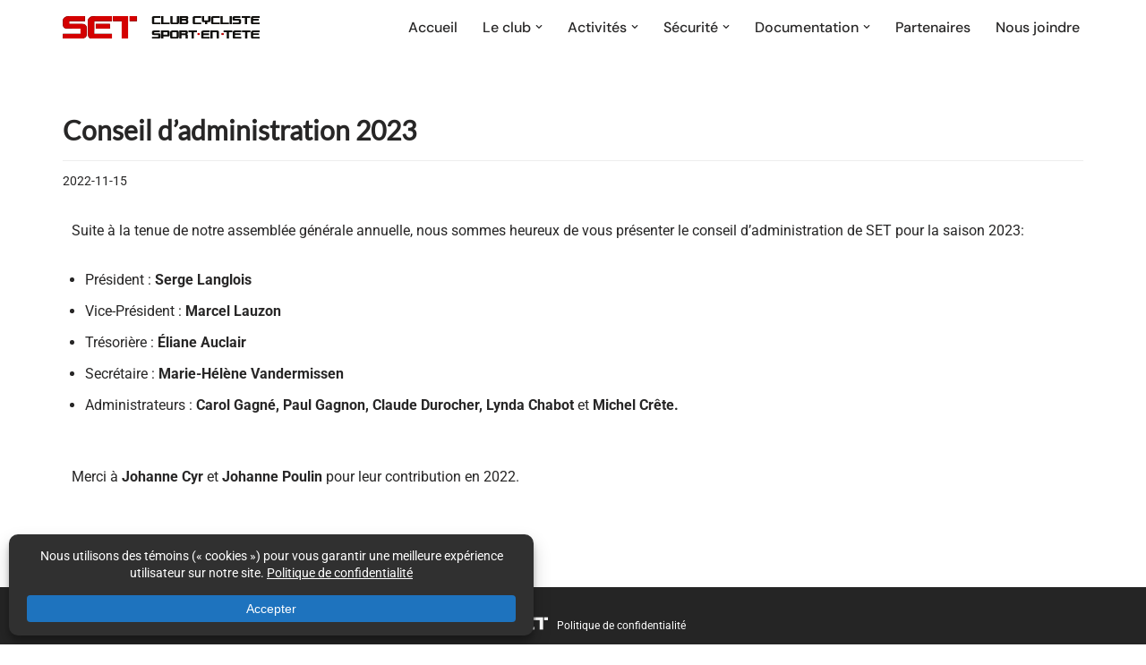

--- FILE ---
content_type: text/html; charset=UTF-8
request_url: https://sportentete.qc.ca/2022/11/15/conseil-dadministration-2023/
body_size: 9024
content:
<!DOCTYPE html><html lang="fr-FR"><head><meta charset="UTF-8"><meta name="viewport" content="width=device-width, initial-scale=1, minimum-scale=1"><link rel="profile" href="http://gmpg.org/xfn/11"><meta name='robots' content='index, follow, max-image-preview:large, max-snippet:-1, max-video-preview:-1' /><title>Conseil d’administration 2023 : Sport-en-Tête</title><link rel="canonical" href="https://sportentete.qc.ca/2022/11/15/conseil-dadministration-2023/" /><meta property="og:locale" content="fr_FR" /><meta property="og:type" content="article" /><meta property="og:title" content="Conseil d’administration 2023 : Sport-en-Tête" /><meta property="og:description" content="Suite à la tenue de notre assemblée générale annuelle, nous sommes heureux de vous présenter le conseil d’administration de SET pour la saison 2023: Président : Serge Langlois Vice-Président : Marcel Lauzon Trésorière : Éliane Auclair Secrétaire : Marie-Hélène Vandermissen Administrateurs : Carol Gagné, Paul Gagnon, Claude Durocher, Lynda Chabot et Michel Crête. Merci à&hellip;&nbsp;Lire la suite &raquo;Conseil d’administration 2023" /><meta property="og:url" content="https://sportentete.qc.ca/2022/11/15/conseil-dadministration-2023/" /><meta property="og:site_name" content="Sport-en-Tête" /><meta property="article:publisher" content="https://www.facebook.com/groups/sportentete/" /><meta property="article:published_time" content="2022-11-16T02:50:24+00:00" /><meta property="article:modified_time" content="2022-11-16T02:53:15+00:00" /><meta name="author" content="SET" /><meta name="twitter:card" content="summary_large_image" /><meta name="twitter:label1" content="Écrit par" /><meta name="twitter:data1" content="SET" /><meta name="twitter:label2" content="Durée de lecture estimée" /><meta name="twitter:data2" content="1 minute" /> <script type="application/ld+json" class="yoast-schema-graph">{"@context":"https://schema.org","@graph":[{"@type":"Article","@id":"https://sportentete.qc.ca/2022/11/15/conseil-dadministration-2023/#article","isPartOf":{"@id":"https://sportentete.qc.ca/2022/11/15/conseil-dadministration-2023/"},"author":{"name":"SET","@id":"https://sportentete.qc.ca/#/schema/person/8ef9ec56da27fbf0a15109b7767a73ca"},"headline":"Conseil d’administration 2023","datePublished":"2022-11-16T02:50:24+00:00","dateModified":"2022-11-16T02:53:15+00:00","mainEntityOfPage":{"@id":"https://sportentete.qc.ca/2022/11/15/conseil-dadministration-2023/"},"wordCount":72,"publisher":{"@id":"https://sportentete.qc.ca/#organization"},"articleSection":["Nouvelles"],"inLanguage":"fr-FR"},{"@type":"WebPage","@id":"https://sportentete.qc.ca/2022/11/15/conseil-dadministration-2023/","url":"https://sportentete.qc.ca/2022/11/15/conseil-dadministration-2023/","name":"Conseil d’administration 2023 : Sport-en-Tête","isPartOf":{"@id":"https://sportentete.qc.ca/#website"},"datePublished":"2022-11-16T02:50:24+00:00","dateModified":"2022-11-16T02:53:15+00:00","breadcrumb":{"@id":"https://sportentete.qc.ca/2022/11/15/conseil-dadministration-2023/#breadcrumb"},"inLanguage":"fr-FR","potentialAction":[{"@type":"ReadAction","target":["https://sportentete.qc.ca/2022/11/15/conseil-dadministration-2023/"]}]},{"@type":"BreadcrumbList","@id":"https://sportentete.qc.ca/2022/11/15/conseil-dadministration-2023/#breadcrumb","itemListElement":[{"@type":"ListItem","position":1,"name":"Accueil","item":"https://sportentete.qc.ca/"},{"@type":"ListItem","position":2,"name":"Nouvelles","item":"https://sportentete.qc.ca/nouvelles/"},{"@type":"ListItem","position":3,"name":"Conseil d’administration 2023"}]},{"@type":"WebSite","@id":"https://sportentete.qc.ca/#website","url":"https://sportentete.qc.ca/","name":"Sport-en-Tête","description":"Club cycliste Sport-en-Tête inc.","publisher":{"@id":"https://sportentete.qc.ca/#organization"},"potentialAction":[{"@type":"SearchAction","target":{"@type":"EntryPoint","urlTemplate":"https://sportentete.qc.ca/?s={search_term_string}"},"query-input":{"@type":"PropertyValueSpecification","valueRequired":true,"valueName":"search_term_string"}}],"inLanguage":"fr-FR"},{"@type":"Organization","@id":"https://sportentete.qc.ca/#organization","name":"Club cycliste sport-en-Tête","url":"https://sportentete.qc.ca/","logo":{"@type":"ImageObject","inLanguage":"fr-FR","@id":"https://sportentete.qc.ca/#/schema/logo/image/","url":"https://sportentete.qc.ca/wp-content/uploads/2019/12/logo-set_paypal2.png","contentUrl":"https://sportentete.qc.ca/wp-content/uploads/2019/12/logo-set_paypal2.png","width":750,"height":90,"caption":"Club cycliste sport-en-Tête"},"image":{"@id":"https://sportentete.qc.ca/#/schema/logo/image/"},"sameAs":["https://www.facebook.com/groups/sportentete/"]},{"@type":"Person","@id":"https://sportentete.qc.ca/#/schema/person/8ef9ec56da27fbf0a15109b7767a73ca","name":"SET","image":{"@type":"ImageObject","inLanguage":"fr-FR","@id":"https://sportentete.qc.ca/#/schema/person/image/","url":"https://secure.gravatar.com/avatar/e79c31e1df7540124342079abeba562070883453249535e62d8709bc03911563?s=96&d=mm&r=g","contentUrl":"https://secure.gravatar.com/avatar/e79c31e1df7540124342079abeba562070883453249535e62d8709bc03911563?s=96&d=mm&r=g","caption":"SET"}}]}</script> <link rel='dns-prefetch' href='//cdn.jsdelivr.net' /><link rel='dns-prefetch' href='//fonts.googleapis.com' /><link rel="alternate" type="application/rss+xml" title="Sport-en-Tête &raquo; Flux" href="https://sportentete.qc.ca/feed/" /><link rel="alternate" type="application/rss+xml" title="Sport-en-Tête &raquo; Flux des commentaires" href="https://sportentete.qc.ca/comments/feed/" /><link rel="alternate" title="oEmbed (JSON)" type="application/json+oembed" href="https://sportentete.qc.ca/wp-json/oembed/1.0/embed?url=https%3A%2F%2Fsportentete.qc.ca%2F2022%2F11%2F15%2Fconseil-dadministration-2023%2F" /><link rel="alternate" title="oEmbed (XML)" type="text/xml+oembed" href="https://sportentete.qc.ca/wp-json/oembed/1.0/embed?url=https%3A%2F%2Fsportentete.qc.ca%2F2022%2F11%2F15%2Fconseil-dadministration-2023%2F&#038;format=xml" /><link data-optimized="2" rel="stylesheet" href="https://sportentete.qc.ca/wp-content/litespeed/css/20e9e98fd99c24a96484b9e68be9489b.css?ver=9280a" /><script>var __litespeed_var_0__="cc5bcde69e",__litespeed_var_1__="6cab1e469f";</script> <script src="https://sportentete.qc.ca/wp-includes/js/jquery/jquery.min.js?ver=3.7.1" id="jquery-core-js"></script> <link rel="https://api.w.org/" href="https://sportentete.qc.ca/wp-json/" /><link rel="alternate" title="JSON" type="application/json" href="https://sportentete.qc.ca/wp-json/wp/v2/posts/7935" /><link rel="EditURI" type="application/rsd+xml" title="RSD" href="https://sportentete.qc.ca/xmlrpc.php?rsd" /><meta name="generator" content="WordPress 6.9" /><meta name="generator" content="WooCommerce 10.4.3" /><link rel='shortlink' href='https://sportentete.qc.ca/?p=7935' /> <script src="https://www.googletagmanager.com/gtag/js?id=G-YF9LTDZD30" defer data-deferred="1"></script> <script src="[data-uri]" defer></script> <noscript><style>.woocommerce-product-gallery{ opacity: 1 !important; }</style></noscript><meta name="generator" content="Elementor 3.34.2; features: e_font_icon_svg; settings: css_print_method-external, google_font-enabled, font_display-auto"><link rel="icon" href="https://sportentete.qc.ca/wp-content/uploads/2024/11/cropped-favicon-100x100.png" sizes="32x32" /><link rel="icon" href="https://sportentete.qc.ca/wp-content/uploads/2024/11/cropped-favicon-300x300.png" sizes="192x192" /><link rel="apple-touch-icon" href="https://sportentete.qc.ca/wp-content/uploads/2024/11/cropped-favicon-300x300.png" /><meta name="msapplication-TileImage" content="https://sportentete.qc.ca/wp-content/uploads/2024/11/cropped-favicon-300x300.png" /></head><body  class="wp-singular post-template-default single single-post postid-7935 single-format-standard wp-custom-logo wp-theme-neve theme-neve woocommerce-no-js  nv-blog-default nv-sidebar-full-width menu_sidebar_slide_right elementor-default elementor-kit-1729 elementor-page elementor-page-7935" id="neve_body"  ><div class="wrapper"><header class="header"  >
<a class="neve-skip-link show-on-focus" href="#content" >
Aller au contenu		</a><div id="header-grid"  class="hfg_header site-header"><nav class="header--row header-main hide-on-mobile hide-on-tablet layout-full-contained nv-navbar header--row"
data-row-id="main" data-show-on="desktop"><div
class="header--row-inner header-main-inner"><div class="container"><div
class="row row--wrapper"
data-section="hfg_header_layout_main" ><div class="hfg-slot left"><div class="builder-item desktop-left"><div class="item--inner builder-item--logo"
data-section="title_tagline"
data-item-id="logo"><div class="site-logo">
<a class="brand" href="https://sportentete.qc.ca/" aria-label="Sport-en-Tête Club cycliste Sport-en-Tête inc." rel="home"><img width="1070" height="121" src="https://sportentete.qc.ca/wp-content/uploads/2021/04/logo-set.svg" class="neve-site-logo skip-lazy" alt="Logo Sport-en-Tete" data-variant="logo" decoding="async" /></a></div></div></div></div><div class="hfg-slot right"><div class="builder-item has-nav"><div class="item--inner builder-item--primary-menu has_menu"
data-section="header_menu_primary"
data-item-id="primary-menu"><div class="nv-nav-wrap"><div role="navigation" class="nav-menu-primary style-border-bottom m-style"
aria-label="Menu principal"><ul id="nv-primary-navigation-main" class="primary-menu-ul nav-ul menu-desktop"><li id="menu-item-224" class="menu-item menu-item-type-post_type menu-item-object-page menu-item-home menu-item-224"><div class="wrap"><a href="https://sportentete.qc.ca/">Accueil</a></div></li><li id="menu-item-383" class="menu-item menu-item-type-custom menu-item-object-custom menu-item-has-children menu-item-383"><div class="wrap"><a href="#"><span class="menu-item-title-wrap dd-title">Le club</span></a><div role="button" aria-pressed="false" aria-label="Ouvrir le sous-menu" tabindex="0" class="caret-wrap caret 2" style="margin-left:5px;"><span class="caret"><svg fill="currentColor" aria-label="Liste déroulante" xmlns="http://www.w3.org/2000/svg" viewBox="0 0 448 512"><path d="M207.029 381.476L12.686 187.132c-9.373-9.373-9.373-24.569 0-33.941l22.667-22.667c9.357-9.357 24.522-9.375 33.901-.04L224 284.505l154.745-154.021c9.379-9.335 24.544-9.317 33.901.04l22.667 22.667c9.373 9.373 9.373 24.569 0 33.941L240.971 381.476c-9.373 9.372-24.569 9.372-33.942 0z"/></svg></span></div></div><ul class="sub-menu"><li id="menu-item-485" class="menu-item menu-item-type-post_type menu-item-object-page menu-item-485"><div class="wrap"><a href="https://sportentete.qc.ca/mission/">Mission</a></div></li><li id="menu-item-493" class="menu-item menu-item-type-post_type menu-item-object-page menu-item-493"><div class="wrap"><a href="https://sportentete.qc.ca/code-dethique/">Code d’éthique</a></div></li><li id="menu-item-489" class="menu-item menu-item-type-post_type menu-item-object-page menu-item-489"><div class="wrap"><a href="https://sportentete.qc.ca/historique/">Historique</a></div></li><li id="menu-item-530" class="menu-item menu-item-type-post_type menu-item-object-page menu-item-530"><div class="wrap"><a href="https://sportentete.qc.ca/conseil-dadministration/">Conseil d’administration</a></div></li><li id="menu-item-6557" class="menu-item menu-item-type-post_type menu-item-object-page menu-item-6557"><div class="wrap"><a href="https://sportentete.qc.ca/reglements-generaux/">Règlements généraux</a></div></li><li id="menu-item-8591" class="menu-item menu-item-type-post_type menu-item-object-page menu-item-8591"><div class="wrap"><a href="https://sportentete.qc.ca/vetements/">Vêtements</a></div></li><li id="menu-item-614" class="menu-item menu-item-type-post_type menu-item-object-page menu-item-614"><div class="wrap"><a href="https://sportentete.qc.ca/devenir-membre/">Devenir membre</a></div></li></ul></li><li id="menu-item-382" class="menu-item menu-item-type-custom menu-item-object-custom menu-item-has-children menu-item-382"><div class="wrap"><a href="#"><span class="menu-item-title-wrap dd-title">Activités</span></a><div role="button" aria-pressed="false" aria-label="Ouvrir le sous-menu" tabindex="0" class="caret-wrap caret 10" style="margin-left:5px;"><span class="caret"><svg fill="currentColor" aria-label="Liste déroulante" xmlns="http://www.w3.org/2000/svg" viewBox="0 0 448 512"><path d="M207.029 381.476L12.686 187.132c-9.373-9.373-9.373-24.569 0-33.941l22.667-22.667c9.357-9.357 24.522-9.375 33.901-.04L224 284.505l154.745-154.021c9.379-9.335 24.544-9.317 33.901.04l22.667 22.667c9.373 9.373 9.373 24.569 0 33.941L240.971 381.476c-9.373 9.372-24.569 9.372-33.942 0z"/></svg></span></div></div><ul class="sub-menu"><li id="menu-item-2879" class="menu-item menu-item-type-custom menu-item-object-custom menu-item-2879"><div class="wrap"><a href="https://sportentete.qc.ca/nouvelles/">Nouvelles</a></div></li><li id="menu-item-9349" class="menu-item menu-item-type-post_type menu-item-object-page menu-item-9349"><div class="wrap"><a href="https://sportentete.qc.ca/calendrier/">Calendrier</a></div></li><li id="menu-item-460" class="menu-item menu-item-type-post_type menu-item-object-page menu-item-460"><div class="wrap"><a href="https://sportentete.qc.ca/entrainements/">Entraînements</a></div></li><li id="menu-item-9765" class="menu-item menu-item-type-post_type menu-item-object-page menu-item-9765"><div class="wrap"><a href="https://sportentete.qc.ca/voyages/">Voyages</a></div></li></ul></li><li id="menu-item-534" class="menu-item menu-item-type-custom menu-item-object-custom menu-item-has-children menu-item-534"><div class="wrap"><a href="#"><span class="menu-item-title-wrap dd-title">Sécurité</span></a><div role="button" aria-pressed="false" aria-label="Ouvrir le sous-menu" tabindex="0" class="caret-wrap caret 15" style="margin-left:5px;"><span class="caret"><svg fill="currentColor" aria-label="Liste déroulante" xmlns="http://www.w3.org/2000/svg" viewBox="0 0 448 512"><path d="M207.029 381.476L12.686 187.132c-9.373-9.373-9.373-24.569 0-33.941l22.667-22.667c9.357-9.357 24.522-9.375 33.901-.04L224 284.505l154.745-154.021c9.379-9.335 24.544-9.317 33.901.04l22.667 22.667c9.373 9.373 9.373 24.569 0 33.941L240.971 381.476c-9.373 9.372-24.569 9.372-33.942 0z"/></svg></span></div></div><ul class="sub-menu"><li id="menu-item-4413" class="menu-item menu-item-type-post_type menu-item-object-page menu-item-4413"><div class="wrap"><a href="https://sportentete.qc.ca/rouler-en-peloton/">Rouler en peloton</a></div></li><li id="menu-item-870" class="menu-item menu-item-type-post_type menu-item-object-page menu-item-870"><div class="wrap"><a href="https://sportentete.qc.ca/en-cas-daccident/">En cas d’accident</a></div></li><li id="menu-item-11330" class="menu-item menu-item-type-post_type menu-item-object-page menu-item-11330"><div class="wrap"><a href="https://sportentete.qc.ca/rapport-dincident/">Rapport d’incident</a></div></li></ul></li><li id="menu-item-384" class="menu-item menu-item-type-custom menu-item-object-custom menu-item-has-children menu-item-384"><div class="wrap"><a href="#"><span class="menu-item-title-wrap dd-title">Documentation</span></a><div role="button" aria-pressed="false" aria-label="Ouvrir le sous-menu" tabindex="0" class="caret-wrap caret 19" style="margin-left:5px;"><span class="caret"><svg fill="currentColor" aria-label="Liste déroulante" xmlns="http://www.w3.org/2000/svg" viewBox="0 0 448 512"><path d="M207.029 381.476L12.686 187.132c-9.373-9.373-9.373-24.569 0-33.941l22.667-22.667c9.357-9.357 24.522-9.375 33.901-.04L224 284.505l154.745-154.021c9.379-9.335 24.544-9.317 33.901.04l22.667 22.667c9.373 9.373 9.373 24.569 0 33.941L240.971 381.476c-9.373 9.372-24.569 9.372-33.942 0z"/></svg></span></div></div><ul class="sub-menu"><li id="menu-item-4758" class="menu-item menu-item-type-post_type menu-item-object-page menu-item-4758"><div class="wrap"><a href="https://sportentete.qc.ca/formation-nouveaux-membres/">Formation nouveaux membres</a></div></li><li id="menu-item-11647" class="menu-item menu-item-type-post_type menu-item-object-page menu-item-11647"><div class="wrap"><a href="https://sportentete.qc.ca/partir-pour-revenir/">Partir pour revenir</a></div></li></ul></li><li id="menu-item-402" class="menu-item menu-item-type-post_type menu-item-object-page menu-item-402"><div class="wrap"><a href="https://sportentete.qc.ca/partenaires/">Partenaires</a></div></li><li id="menu-item-11376" class="menu-item menu-item-type-post_type menu-item-object-page menu-item-11376"><div class="wrap"><a href="https://sportentete.qc.ca/nous-joindre/">Nous joindre</a></div></li></ul></div></div></div></div></div></div></div></div></nav><nav class="header--row header-main hide-on-desktop layout-full-contained nv-navbar header--row"
data-row-id="main" data-show-on="mobile"><div
class="header--row-inner header-main-inner"><div class="container"><div
class="row row--wrapper"
data-section="hfg_header_layout_main" ><div class="hfg-slot left"><div class="builder-item tablet-left mobile-left"><div class="item--inner builder-item--logo"
data-section="title_tagline"
data-item-id="logo"><div class="site-logo">
<a class="brand" href="https://sportentete.qc.ca/" aria-label="Sport-en-Tête Club cycliste Sport-en-Tête inc." rel="home"><img width="1070" height="121" src="https://sportentete.qc.ca/wp-content/uploads/2021/04/logo-set.svg" class="neve-site-logo skip-lazy" alt="Logo Sport-en-Tete" data-variant="logo" decoding="async" /></a></div></div></div></div><div class="hfg-slot right"><div class="builder-item tablet-left mobile-left"><div class="item--inner builder-item--nav-icon"
data-section="header_menu_icon"
data-item-id="nav-icon"><div class="menu-mobile-toggle item-button navbar-toggle-wrapper">
<button type="button" class=" navbar-toggle"
value="Menu de navigation"
aria-label="Menu de navigation "
aria-expanded="false" onclick="if('undefined' !== typeof toggleAriaClick ) { toggleAriaClick() }">
<span class="bars">
<span class="icon-bar"></span>
<span class="icon-bar"></span>
<span class="icon-bar"></span>
</span>
<span class="screen-reader-text">Menu de navigation</span>
</button></div></div></div></div></div></div></div></nav><div
id="header-menu-sidebar" class="header-menu-sidebar tcb menu-sidebar-panel slide_right hfg-pe"
data-row-id="sidebar"><div id="header-menu-sidebar-bg" class="header-menu-sidebar-bg"><div class="close-sidebar-panel navbar-toggle-wrapper">
<button type="button" class="hamburger is-active  navbar-toggle active" 					value="Menu de navigation"
aria-label="Menu de navigation "
aria-expanded="false" onclick="if('undefined' !== typeof toggleAriaClick ) { toggleAriaClick() }">
<span class="bars">
<span class="icon-bar"></span>
<span class="icon-bar"></span>
<span class="icon-bar"></span>
</span>
<span class="screen-reader-text">
Menu de navigation					</span>
</button></div><div id="header-menu-sidebar-inner" class="header-menu-sidebar-inner tcb "><div class="builder-item has-nav"><div class="item--inner builder-item--primary-menu has_menu"
data-section="header_menu_primary"
data-item-id="primary-menu"><div class="nv-nav-wrap"><div role="navigation" class="nav-menu-primary style-border-bottom m-style"
aria-label="Menu principal"><ul id="nv-primary-navigation-sidebar" class="primary-menu-ul nav-ul menu-mobile"><li class="menu-item menu-item-type-post_type menu-item-object-page menu-item-home menu-item-224"><div class="wrap"><a href="https://sportentete.qc.ca/">Accueil</a></div></li><li class="menu-item menu-item-type-custom menu-item-object-custom menu-item-has-children menu-item-383"><div class="wrap"><a href="#"><span class="menu-item-title-wrap dd-title">Le club</span></a><button tabindex="0" type="button" class="caret-wrap navbar-toggle 2 " style="margin-left:5px;"  aria-label="Permuter Le club"><span class="caret"><svg fill="currentColor" aria-label="Liste déroulante" xmlns="http://www.w3.org/2000/svg" viewBox="0 0 448 512"><path d="M207.029 381.476L12.686 187.132c-9.373-9.373-9.373-24.569 0-33.941l22.667-22.667c9.357-9.357 24.522-9.375 33.901-.04L224 284.505l154.745-154.021c9.379-9.335 24.544-9.317 33.901.04l22.667 22.667c9.373 9.373 9.373 24.569 0 33.941L240.971 381.476c-9.373 9.372-24.569 9.372-33.942 0z"/></svg></span></button></div><ul class="sub-menu"><li class="menu-item menu-item-type-post_type menu-item-object-page menu-item-485"><div class="wrap"><a href="https://sportentete.qc.ca/mission/">Mission</a></div></li><li class="menu-item menu-item-type-post_type menu-item-object-page menu-item-493"><div class="wrap"><a href="https://sportentete.qc.ca/code-dethique/">Code d’éthique</a></div></li><li class="menu-item menu-item-type-post_type menu-item-object-page menu-item-489"><div class="wrap"><a href="https://sportentete.qc.ca/historique/">Historique</a></div></li><li class="menu-item menu-item-type-post_type menu-item-object-page menu-item-530"><div class="wrap"><a href="https://sportentete.qc.ca/conseil-dadministration/">Conseil d’administration</a></div></li><li class="menu-item menu-item-type-post_type menu-item-object-page menu-item-6557"><div class="wrap"><a href="https://sportentete.qc.ca/reglements-generaux/">Règlements généraux</a></div></li><li class="menu-item menu-item-type-post_type menu-item-object-page menu-item-8591"><div class="wrap"><a href="https://sportentete.qc.ca/vetements/">Vêtements</a></div></li><li class="menu-item menu-item-type-post_type menu-item-object-page menu-item-614"><div class="wrap"><a href="https://sportentete.qc.ca/devenir-membre/">Devenir membre</a></div></li></ul></li><li class="menu-item menu-item-type-custom menu-item-object-custom menu-item-has-children menu-item-382"><div class="wrap"><a href="#"><span class="menu-item-title-wrap dd-title">Activités</span></a><button tabindex="0" type="button" class="caret-wrap navbar-toggle 10 " style="margin-left:5px;"  aria-label="Permuter Activités"><span class="caret"><svg fill="currentColor" aria-label="Liste déroulante" xmlns="http://www.w3.org/2000/svg" viewBox="0 0 448 512"><path d="M207.029 381.476L12.686 187.132c-9.373-9.373-9.373-24.569 0-33.941l22.667-22.667c9.357-9.357 24.522-9.375 33.901-.04L224 284.505l154.745-154.021c9.379-9.335 24.544-9.317 33.901.04l22.667 22.667c9.373 9.373 9.373 24.569 0 33.941L240.971 381.476c-9.373 9.372-24.569 9.372-33.942 0z"/></svg></span></button></div><ul class="sub-menu"><li class="menu-item menu-item-type-custom menu-item-object-custom menu-item-2879"><div class="wrap"><a href="https://sportentete.qc.ca/nouvelles/">Nouvelles</a></div></li><li class="menu-item menu-item-type-post_type menu-item-object-page menu-item-9349"><div class="wrap"><a href="https://sportentete.qc.ca/calendrier/">Calendrier</a></div></li><li class="menu-item menu-item-type-post_type menu-item-object-page menu-item-460"><div class="wrap"><a href="https://sportentete.qc.ca/entrainements/">Entraînements</a></div></li><li class="menu-item menu-item-type-post_type menu-item-object-page menu-item-9765"><div class="wrap"><a href="https://sportentete.qc.ca/voyages/">Voyages</a></div></li></ul></li><li class="menu-item menu-item-type-custom menu-item-object-custom menu-item-has-children menu-item-534"><div class="wrap"><a href="#"><span class="menu-item-title-wrap dd-title">Sécurité</span></a><button tabindex="0" type="button" class="caret-wrap navbar-toggle 15 " style="margin-left:5px;"  aria-label="Permuter Sécurité"><span class="caret"><svg fill="currentColor" aria-label="Liste déroulante" xmlns="http://www.w3.org/2000/svg" viewBox="0 0 448 512"><path d="M207.029 381.476L12.686 187.132c-9.373-9.373-9.373-24.569 0-33.941l22.667-22.667c9.357-9.357 24.522-9.375 33.901-.04L224 284.505l154.745-154.021c9.379-9.335 24.544-9.317 33.901.04l22.667 22.667c9.373 9.373 9.373 24.569 0 33.941L240.971 381.476c-9.373 9.372-24.569 9.372-33.942 0z"/></svg></span></button></div><ul class="sub-menu"><li class="menu-item menu-item-type-post_type menu-item-object-page menu-item-4413"><div class="wrap"><a href="https://sportentete.qc.ca/rouler-en-peloton/">Rouler en peloton</a></div></li><li class="menu-item menu-item-type-post_type menu-item-object-page menu-item-870"><div class="wrap"><a href="https://sportentete.qc.ca/en-cas-daccident/">En cas d’accident</a></div></li><li class="menu-item menu-item-type-post_type menu-item-object-page menu-item-11330"><div class="wrap"><a href="https://sportentete.qc.ca/rapport-dincident/">Rapport d’incident</a></div></li></ul></li><li class="menu-item menu-item-type-custom menu-item-object-custom menu-item-has-children menu-item-384"><div class="wrap"><a href="#"><span class="menu-item-title-wrap dd-title">Documentation</span></a><button tabindex="0" type="button" class="caret-wrap navbar-toggle 19 " style="margin-left:5px;"  aria-label="Permuter Documentation"><span class="caret"><svg fill="currentColor" aria-label="Liste déroulante" xmlns="http://www.w3.org/2000/svg" viewBox="0 0 448 512"><path d="M207.029 381.476L12.686 187.132c-9.373-9.373-9.373-24.569 0-33.941l22.667-22.667c9.357-9.357 24.522-9.375 33.901-.04L224 284.505l154.745-154.021c9.379-9.335 24.544-9.317 33.901.04l22.667 22.667c9.373 9.373 9.373 24.569 0 33.941L240.971 381.476c-9.373 9.372-24.569 9.372-33.942 0z"/></svg></span></button></div><ul class="sub-menu"><li class="menu-item menu-item-type-post_type menu-item-object-page menu-item-4758"><div class="wrap"><a href="https://sportentete.qc.ca/formation-nouveaux-membres/">Formation nouveaux membres</a></div></li><li class="menu-item menu-item-type-post_type menu-item-object-page menu-item-11647"><div class="wrap"><a href="https://sportentete.qc.ca/partir-pour-revenir/">Partir pour revenir</a></div></li></ul></li><li class="menu-item menu-item-type-post_type menu-item-object-page menu-item-402"><div class="wrap"><a href="https://sportentete.qc.ca/partenaires/">Partenaires</a></div></li><li class="menu-item menu-item-type-post_type menu-item-object-page menu-item-11376"><div class="wrap"><a href="https://sportentete.qc.ca/nous-joindre/">Nous joindre</a></div></li></ul></div></div></div></div></div></div></div><div class="header-menu-sidebar-overlay hfg-ov hfg-pe" onclick="if('undefined' !== typeof toggleAriaClick ) { toggleAriaClick() }"></div></div></header><main id="content" class="neve-main"><div class="container single-post-container"><div class="row"><article id="post-7935"
class="nv-single-post-wrap col post-7935 post type-post status-publish format-standard hentry category-nouvelles"><div class="entry-header" ><div class="nv-title-meta-wrap"><h1 class="title entry-title">Conseil d’administration 2023</h1><ul class="nv-meta-list"><li class="meta date posted-on "><time class="entry-date published" datetime="2022-11-15T21:50:24-05:00" content="2022-11-15">2022-11-15</time><time class="updated" datetime="2022-11-15T21:53:15-05:00">2022-11-15</time></li></ul></div></div><div class="nv-content-wrap entry-content"><div data-elementor-type="wp-post" data-elementor-id="7935" class="elementor elementor-7935"><section class="elementor-section elementor-top-section elementor-element elementor-element-0843a47 elementor-section-boxed elementor-section-height-default elementor-section-height-default" data-id="0843a47" data-element_type="section"><div class="elementor-container elementor-column-gap-default"><div class="elementor-column elementor-col-100 elementor-top-column elementor-element elementor-element-ea8d669" data-id="ea8d669" data-element_type="column"><div class="elementor-widget-wrap elementor-element-populated"><div class="elementor-element elementor-element-bac435c elementor-widget elementor-widget-text-editor" data-id="bac435c" data-element_type="widget" data-widget_type="text-editor.default"><div class="elementor-widget-container"><p>Suite à la tenue de notre assemblée générale annuelle, nous sommes heureux de vous présenter le conseil d’administration de SET pour la saison 2023:</p><ul><li>Président : <b>Serge Langlois</b></li><li>Vice-Président : <b>Marcel Lauzon</b></li><li>Trésorière : <b>Éliane Auclair</b></li><li>Secrétaire : <b>Marie-Hélène Vandermissen</b></li><li>Administrateurs : <b>Carol Gagné, Paul Gagnon, Claude Durocher, Lynda Chabot</b> et <b>Michel Crête.</b></li></ul><div><br></div><p>Merci à <b>Johanne Cyr</b> et <b>Johanne Poulin</b> pour leur contribution en 2022.</p></div></div></div></div></div></section></div></div><div id="comments" class="comments-area"></div></article></div></div></main><button tabindex="0" id="scroll-to-top" class="scroll-to-top scroll-to-top-right icon" aria-label="Retour en haut"><svg class="scroll-to-top-icon" aria-hidden="true" role="img" xmlns="http://www.w3.org/2000/svg" width="15" height="15" viewBox="0 0 15 15"><rect width="15" height="15" fill="none"/><path fill="currentColor" d="M14,12a1,1,0,0,1-.73-.32L7.5,5.47,1.76,11.65a1,1,0,0,1-1.4,0A1,1,0,0,1,.3,10.3l6.47-7a1,1,0,0,1,1.46,0l6.47,7a1,1,0,0,1-.06,1.4A1,1,0,0,1,14,12Z"/></svg></button><footer class="site-footer" id="site-footer"  ><div class="hfg_footer"><div class="footer--row footer-main hide-on-mobile hide-on-tablet layout-fullwidth"
id="cb-row--footer-desktop-main"
data-row-id="main" data-show-on="desktop"><div
class="footer--row-inner footer-main-inner footer-content-wrap"><div class="container"><div
class="hfg-grid nv-footer-content hfg-grid-main row--wrapper row "
data-section="hfg_footer_layout_main" ><div class="hfg-slot left"></div><div class="hfg-slot c-left"><div class="builder-item mobile-center tablet-center desktop-center"><div class="item--inner builder-item--footer-one-widgets"
data-section="neve_sidebar-widgets-footer-one-widgets"
data-item-id="footer-one-widgets"><div class="widget-area"><div id="block-18" class="widget widget_block"><table style="border-collapse: collapse; width: 100%; margin: 0;" border="0"><tbody><tr><td style="width: 40%; text-align: right; padding: 5px 5px 2px 5px;"><img fetchpriority="high" fetchpriority="high" decoding="async" width="512" height="512" src="https://sportentete.qc.ca/wp-content/uploads/2025/11/set-logo-blanc.png" alt="" class="wp-image-16486" style="width:45px;height:auto" srcset="https://sportentete.qc.ca/wp-content/uploads/2025/11/set-logo-blanc.png 512w, https://sportentete.qc.ca/wp-content/uploads/2025/11/set-logo-blanc-300x300.png 300w, https://sportentete.qc.ca/wp-content/uploads/2025/11/set-logo-blanc-150x150.png 150w, https://sportentete.qc.ca/wp-content/uploads/2025/11/set-logo-blanc-100x100.png 100w" sizes="(max-width: 512px) 100vw, 512px"></td><td style="width: 50%; padding: 5px;"><a href="/politique-de-confidentialite" class="politique">Politique de confidentialité</a></td></tr></tbody></table></div></div></div></div></div><div class="hfg-slot center"></div></div></div></div></div><div class="footer--row footer-bottom hide-on-mobile hide-on-tablet layout-full-contained"
id="cb-row--footer-desktop-bottom"
data-row-id="bottom" data-show-on="desktop"><div
class="footer--row-inner footer-bottom-inner footer-content-wrap"><div class="container"><div
class="hfg-grid nv-footer-content hfg-grid-bottom row--wrapper row "
data-section="hfg_footer_layout_bottom" ><div class="hfg-slot left"><div class="builder-item cr"><div class="item--inner"><div class="component-wrap"><div>© 2020 Sport-en-Tête Inc.</div></div></div></div></div></div></div></div></div><div class="footer--row footer-top hide-on-desktop layout-full-contained"
id="cb-row--footer-mobile-top"
data-row-id="top" data-show-on="mobile"><div
class="footer--row-inner footer-top-inner footer-content-wrap"><div class="container"><div
class="hfg-grid nv-footer-content hfg-grid-top row--wrapper row "
data-section="hfg_footer_layout_top" ><div class="hfg-slot left"><div class="builder-item mobile-center tablet-center desktop-center"><div class="item--inner builder-item--footer-one-widgets"
data-section="neve_sidebar-widgets-footer-one-widgets"
data-item-id="footer-one-widgets"><div class="widget-area"><div id="block-18" class="widget widget_block"><table style="border-collapse: collapse; width: 100%; margin: 0;" border="0"><tbody><tr><td style="width: 40%; text-align: right; padding: 5px 5px 2px 5px;"><img fetchpriority="high" fetchpriority="high" decoding="async" width="512" height="512" src="https://sportentete.qc.ca/wp-content/uploads/2025/11/set-logo-blanc.png" alt="" class="wp-image-16486" style="width:45px;height:auto" srcset="https://sportentete.qc.ca/wp-content/uploads/2025/11/set-logo-blanc.png 512w, https://sportentete.qc.ca/wp-content/uploads/2025/11/set-logo-blanc-300x300.png 300w, https://sportentete.qc.ca/wp-content/uploads/2025/11/set-logo-blanc-150x150.png 150w, https://sportentete.qc.ca/wp-content/uploads/2025/11/set-logo-blanc-100x100.png 100w" sizes="(max-width: 512px) 100vw, 512px"></td><td style="width: 50%; padding: 5px;"><a href="/politique-de-confidentialite" class="politique">Politique de confidentialité</a></td></tr></tbody></table></div></div></div></div></div><div class="hfg-slot c-left"></div></div></div></div></div><div class="footer--row footer-bottom hide-on-desktop layout-full-contained"
id="cb-row--footer-mobile-bottom"
data-row-id="bottom" data-show-on="mobile"><div
class="footer--row-inner footer-bottom-inner footer-content-wrap"><div class="container"><div
class="hfg-grid nv-footer-content hfg-grid-bottom row--wrapper row "
data-section="hfg_footer_layout_bottom" ><div class="hfg-slot left"><div class="builder-item cr"><div class="item--inner"><div class="component-wrap"><div>© 2020 Sport-en-Tête Inc.</div></div></div></div></div></div></div></div></div></div></footer></div> <script type="speculationrules">{"prefetch":[{"source":"document","where":{"and":[{"href_matches":"/*"},{"not":{"href_matches":["/wp-*.php","/wp-admin/*","/wp-content/uploads/*","/wp-content/*","/wp-content/plugins/*","/wp-content/themes/neve/*","/*\\?(.+)"]}},{"not":{"selector_matches":"a[rel~=\"nofollow\"]"}},{"not":{"selector_matches":".no-prefetch, .no-prefetch a"}}]},"eagerness":"conservative"}]}</script> <div id="wpconsent-root" style="--wpconsent-z-index: 900000; --wpconsent-background: #303030; --wpconsent-text: #ffffff; --wpconsent-outline-color: rgba(255, 255, 255, 0.2); --wpconsent-accept-bg: #1e73be; --wpconsent-cancel-bg: #ffffff; --wpconsent-preferences-bg: #ffffff; --wpconsent-accept-color: #ffffff; --wpconsent-cancel-color: #000000; --wpconsent-preferences-color: #000000; --wpconsent-font-size: 14px;"><div id="wpconsent-container" style="display: none;"></div><template id="wpconsent-template"><div class="wpconsent-banner-holder wpconsent-banner-floating wpconsent-banner-floating-left-bottom" id="wpconsent-banner-holder" tabindex="-1" role="dialog"><div class="wpconsent-banner" part="wpconsent-banner"><div class="wpconsent-banner-body" part="wpconsent-banner-body"><h2 id="wpconsent-banner-title" class="screen-reader-text">Cookie Consent</h2><div class="wpconsent-banner-message" tabindex="0"><p>Nous utilisons des témoins (« cookies ») pour vous garantir une meilleure expérience utilisateur sur notre site. <a href="https://sportentete.qc.ca/politique-de-confidentialite/">Politique de confidentialité</a></p></div></div><div class="wpconsent-banner-footer wpconsent-button-size-small wpconsent-button-corner-slightly-rounded wpconsent-button-type-filled" part="wpconsent-banner-footer"><button type="button" id="wpconsent-preferences-all" class="wpconsent-preferences-cookies wpconsent-banner-button wpconsent-preferences-all wpconsent-button-disabled" part="wpconsent-button-preferences" data-disabled="true">Préferences</button><button type="button" id="wpconsent-cancel-all" class="wpconsent-cancel-cookies wpconsent-banner-button wpconsent-cancel-all wpconsent-button-disabled" part="wpconsent-button-cancel" data-disabled="true">Refuser</button><button type="button" id="wpconsent-accept-all" class="wpconsent-accept-cookies wpconsent-banner-button wpconsent-accept-all" part="wpconsent-button-accept">Accepter</button></div></div></div><div id="wpconsent-preferences-modal" class="wpconsent-preferences-modal" style="display:none;" tabindex="-1" role="dialog" aria-modal="true" part="wpconsent-preferences-modal"><div class="wpconsent-preferences-content" part="wpconsent-preferences-content"><div class="wpconsent-preferences-header" part="wpconsent-preferences-header"><h2 id="wpconsent-preferences-title" tabindex="0" part="wpconsent-preferences-title">Ce site web utilise des cookies.</h2><div class="wpconsent-preferences-header-right"><button class="wpconsent-preferences-header-close" id="wpconsent-preferences-close" aria-label="Close" aria-label="Close" part="wpconsent-preferences-close">&times;</button></div></div><div class="wpconsent-preferences-body"><div class="wpconsent_preferences_panel_description" part="wpconsent-preferences-description"><p>Nous utilisons des cookies pour vous garantir la meilleure expérience sur notre site web.</p><p>Certaines pages de ce site peuvent contenir du contenu provenant de sites tiers (ex. paiement en ligne, etc.). Le visionnement d’une page intégrant du contenu provenant de ces sites produit le même résultat que si vous visitez ces sites. Ces sites peuvent colliger des informations à votre sujet, utiliser des cookies, etc.</p></div><div class="wpconsent-preference-cookies wpconsent-preferences-accordion" part="wpconsent-preferences-accordion"><div class="wpconsent-preferences-accordion-item wpconsent-cookie-category wpconsent-cookie-category-essential" part="wpconsent-accordion-item wpconsent-category-essential"><div class="wpconsent-preferences-accordion-header" part="wpconsent-accordion-header"><div class="wpconsent-cookie-category-text"><button class="wpconsent-preferences-accordion-toggle" aria-label="Toggle Essentiels" aria-expanded="false" part="wpconsent-accordion-toggle"><span class="wpconsent-preferences-accordion-arrow"></span></button><label for="cookie-category-essential">Essentiels</label></div><div class="wpconsent-cookie-category-checkbox"><label class="wpconsent-preferences-checkbox-toggle wpconsent-preferences-checkbox-toggle-disabled" part="wpconsent-checkbox-toggle wpconsent-checkbox-toggle-disabled"><input type="checkbox" id="cookie-category-essential" checked disabled><span class="wpconsent-preferences-checkbox-toggle-slider"></span></label></div></div><div class="wpconsent-preferences-accordion-content" part="wpconsent-accordion-content"><p class="wpconsent-category-description" tabindex="0">Les cookies essentiels assurent le bon fonctionnement du site web.</p><div class="wpconsent-preferences-cookies-list" part="wpconsent-cookies-list"><div class="wpconsent-preferences-list-header" part="wpconsent-cookies-list-header"><div class="cookie-name">Nom</div><div class="cookie-desc">Description</div><div class="cookie-duration">Durée</div></div><div class="wpconsent-preferences-list-item" data-cookie-id="16249" part="wpconsent-cookies-list-item"><div class="cookie-name">Cookie Preferences</div><div class="cookie-desc">This cookie is used to store the user's cookie consent preferences.</div><div class="cookie-duration">30 days</div></div></div></div></div><div class="wpconsent-preferences-accordion-item wpconsent-cookie-category" part="wpconsent-accordion-item wpconsent-cookie-policy-item"><div class="wpconsent-preferences-accordion-header" part="wpconsent-accordion-header"><div class="wpconsent-cookie-category-text"><button class="wpconsent-preferences-accordion-toggle" aria-label="Toggle Politique de confidentialité" aria-expanded="false" part="wpconsent-accordion-toggle"><span class="wpconsent-preferences-accordion-arrow"></span></button><label class="wpconsent-cookie-policy-title">Politique de confidentialité</label></div></div><div class="wpconsent-preferences-accordion-content" part="wpconsent-accordion-content"><p tabindex="0" class="wpconsent-cookie-policy-text"><a href="https://sportentete.qc.ca/politique-de-confidentialite/">Politique de confidentialité</a>.</p></div></div></div></div><div class="wpconsent-preferences-actions" part="wpconsent-preferences-actions"><div class="wpconsent-preferences-buttons wpconsent-button-size-small wpconsent-button-corner-slightly-rounded wpconsent-button-type-filled" part="wpconsent-preferences-buttons"><div class="wpconsent-preferences-buttons-left" part="wpconsent-preferences-buttons-left"><button class="wpconsent-accept-all wpconsent-banner-button" part="wpconsent-preferences-accept-button">Accepter</button><button class="wpconsent-close-preferences wpconsent-banner-button" part="wpconsent-preferences-cancel-button">Fermer</button></div><button class="wpconsent-save-preferences wpconsent-banner-button" part="wpconsent-preferences-save-button">Sauvegarder et fermer</button></div></div></div></div><button id="wpconsent-consent-floating" class="wpconsent-consent-floating-button" part="wpconsent-settings-button" style="background-color: #303030; color: #ffffff;" aria-label="Cookie Preferences"><svg class="wpconsent-icon wpconsent-icon-preferences" width="24" height="24" viewBox="0 -960 960 960" xmlns="http://www.w3.org/2000/svg"><path d="m370-80-16-128q-13-5-24.5-12T307-235l-119 50L78-375l103-78q-1-7-1-13.5v-27q0-6.5 1-13.5L78-585l110-190 119 50q11-8 23-15t24-12l16-128h220l16 128q13 5 24.5 12t22.5 15l119-50 110 190-103 78q1 7 1 13.5v27q0 6.5-2 13.5l103 78-110 190-118-50q-11 8-23 15t-24 12L590-80H370Zm70-80h79l14-106q31-8 57.5-23.5T639-327l99 41 39-68-86-65q5-14 7-29.5t2-31.5q0-16-2-31.5t-7-29.5l86-65-39-68-99 42q-22-23-48.5-38.5T533-694l-13-106h-79l-14 106q-31 8-57.5 23.5T321-633l-99-41-39 68 86 64q-5 15-7 30t-2 32q0 16 2 31t7 30l-86 65 39 68 99-42q22 23 48.5 38.5T427-266l13 106Zm42-180q58 0 99-41t41-99q0-58-41-99t-99-41q-59 0-99.5 41T342-480q0 58 40.5 99t99.5 41Zm-2-140Z" fill="#ffffff" /></svg></button></template></div><div id="photoswipe-fullscreen-dialog" class="pswp" tabindex="-1" role="dialog" aria-modal="true" aria-hidden="true" aria-label="Image plein écran"><div class="pswp__bg"></div><div class="pswp__scroll-wrap"><div class="pswp__container"><div class="pswp__item"></div><div class="pswp__item"></div><div class="pswp__item"></div></div><div class="pswp__ui pswp__ui--hidden"><div class="pswp__top-bar"><div class="pswp__counter"></div>
<button class="pswp__button pswp__button--zoom" aria-label="Zoomer/Dézoomer"></button>
<button class="pswp__button pswp__button--fs" aria-label="Basculer en plein écran"></button>
<button class="pswp__button pswp__button--share" aria-label="Partagez"></button>
<button class="pswp__button pswp__button--close" aria-label="Fermer (Echap)"></button><div class="pswp__preloader"><div class="pswp__preloader__icn"><div class="pswp__preloader__cut"><div class="pswp__preloader__donut"></div></div></div></div></div><div class="pswp__share-modal pswp__share-modal--hidden pswp__single-tap"><div class="pswp__share-tooltip"></div></div>
<button class="pswp__button pswp__button--arrow--left" aria-label="Précédent (flèche  gauche)"></button>
<button class="pswp__button pswp__button--arrow--right" aria-label="Suivant (flèche droite)"></button><div class="pswp__caption"><div class="pswp__caption__center"></div></div></div></div></div> <script type="text/template" id="tmpl-variation-template"><div class="woocommerce-variation-description">{{{ data.variation.variation_description }}}</div>
	<div class="woocommerce-variation-price">{{{ data.variation.price_html }}}</div>
	<div class="woocommerce-variation-availability">{{{ data.variation.availability_html }}}</div></script> <script type="text/template" id="tmpl-unavailable-variation-template"><p role="alert">Désolé, ce produit n&rsquo;est pas disponible. Veuillez choisir une combinaison différente.</p></script> <script data-optimized="1" src="https://sportentete.qc.ca/wp-content/litespeed/js/41a10da34dc604d99936f7780faa6ab0.js?ver=9280a" defer></script></body></html>
<!-- Page optimized by LiteSpeed Cache @2026-01-21 20:19:09 -->

<!-- Page cached by LiteSpeed Cache 7.7 on 2026-01-21 20:19:09 -->

--- FILE ---
content_type: image/svg+xml
request_url: https://sportentete.qc.ca/wp-content/uploads/2021/04/logo-set.svg
body_size: 4640
content:
<?xml version="1.0" encoding="UTF-8" standalone="no"?>
<svg
   version="1.1"
   id="svg2"
   xml:space="preserve"
   width="1070.3066"
   height="121"
   viewBox="0 0 1070.309 120.99999"
   sodipodi:docname="logo-set-rouge.svg"
   inkscape:version="1.1.1 (3bf5ae0d25, 2021-09-20)"
   xmlns:inkscape="http://www.inkscape.org/namespaces/inkscape"
   xmlns:sodipodi="http://sodipodi.sourceforge.net/DTD/sodipodi-0.dtd"
   xmlns="http://www.w3.org/2000/svg"
   xmlns:svg="http://www.w3.org/2000/svg"
   xmlns:rdf="http://www.w3.org/1999/02/22-rdf-syntax-ns#"
   xmlns:cc="http://creativecommons.org/ns#"
   xmlns:dc="http://purl.org/dc/elements/1.1/"><metadata
     id="metadata8"><rdf:RDF><cc:Work
         rdf:about=""><dc:format>image/svg+xml</dc:format><dc:type
           rdf:resource="http://purl.org/dc/dcmitype/StillImage" /></cc:Work></rdf:RDF></metadata><defs
     id="defs6" /><sodipodi:namedview
     pagecolor="#ffffff"
     bordercolor="#666666"
     borderopacity="1"
     objecttolerance="10"
     gridtolerance="10"
     guidetolerance="10"
     inkscape:pageopacity="0"
     inkscape:pageshadow="2"
     inkscape:window-width="1280"
     inkscape:window-height="657"
     id="namedview4"
     showgrid="false"
     inkscape:zoom="1.4361764"
     inkscape:cx="783.67808"
     inkscape:cy="49.784969"
     inkscape:window-x="0"
     inkscape:window-y="0"
     inkscape:window-maximized="1"
     inkscape:current-layer="g10"
     inkscape:document-rotation="0"
     inkscape:pagecheckerboard="0" /><g
     id="g10"
     inkscape:groupmode="layer"
     inkscape:label="ink_ext_XXXXXX"
     transform="matrix(1.3333333,0,0,-1.3333333,0,300.29333)"><g
       id="g146"><path
         d="m 79.729206,194.0401 c 6.199303,-0.36981 10.833267,-2.12982 13.93442,-5.28852 3.100152,-3.16821 4.643973,-7.4814 4.643973,-12.94257 v -23.56116 c 0,-5.83154 -2.391546,-10.38638 -7.167131,-13.65658 -4.832634,-3.04971 -10.47346,-4.57601 -16.941493,-4.57601 H 0.58858852 v 19.59531 H 72.701694 v 20.83027 H 20.393046 c -6.785505,0.0906 -11.783731,1.53381 -14.9929264,4.3312 -3.2097708,2.8049 -4.81153108,7.41034 -4.81153108,13.83284 v 13.38395 c 0,5.7329 2.32327748,10.42642 6.96787578,14.06353 4.5443377,3.45896 10.2851487,5.19094 17.2047677,5.19094 H 90.860228 V 204.62116 H 26.19606 V 194.0401 h 53.533146"
         style="fill:#100f0d;fill-opacity:1;fill-rule:nonzero;stroke:none;stroke-width:0.0500428"
         id="path14" /><path
         d="M 192.4091,174.42044 V 194.0197 H 135.19916 V 174.42044 H 192.4091"
         style="fill:#100f0d;fill-opacity:1;fill-rule:nonzero;stroke:none;stroke-width:0.0500428"
         id="path16" /><path
         d="m 200.46449,225.2433 h -73.4113 c -7.05454,0 -12.78894,-1.73198 -17.20372,-5.19094 -4.73355,-3.63711 -7.10508,-8.33063 -7.10508,-14.06353 v -54.42066 c 0,-5.19429 1.41321,-9.42952 4.23363,-12.70732 2.87145,-3.23011 7.10557,-4.84559 12.70036,-4.84559 h 80.78611 v 19.59531 H 128.3503 v 51.01059 h 72.11419 v 20.62214"
         style="fill:#100f0d;fill-opacity:1;fill-rule:nonzero;stroke:none;stroke-width:0.0500428"
         id="path18" /><path
         d="m 273.11614,225.2433 v -20.62214 h 29.50875 v 20.62214 h -29.50875"
         style="fill:#100f0d;fill-opacity:1;fill-rule:nonzero;stroke:none;stroke-width:0.0500428"
         id="path20" /><path
         d="m 266.2893,225.2433 h -61.38251 v -20.62214 h 35.64199 v -70.6059 h 25.74052 v 91.22804"
         style="fill:#100f0d;fill-opacity:1;fill-rule:nonzero;stroke:none;stroke-width:0.0500428"
         id="path22" /></g><g
       id="g95"
       transform="translate(48.120974)"><path
         d="m 324.74338,199.48707 h 25.97198 v -7.04615 h -29.11813 c -1.99958,0 -3.51548,0.57531 -4.53542,1.74171 -1.0217,1.17103 -1.53339,2.6992 -1.53339,4.5675 v 19.56771 c 0,2.06908 0.85597,3.7513 2.55333,5.06236 1.59231,1.23992 3.65203,1.8631 6.18724,1.8631 h 26.44637 v -7.41674 h -25.97198 v -18.33949"
         style="fill:#100f0d;fill-opacity:1;fill-rule:nonzero;stroke:none;stroke-width:0.149372"
         id="path24" /><path
         d="m 388.36472,199.48707 v -7.04615 h -35.14438 v 32.80238 h 9.21087 v -25.75623 h 25.93351"
         style="fill:#100f0d;fill-opacity:1;fill-rule:nonzero;stroke:none;stroke-width:0.149372"
         id="path26" /><path
         d="m 416.79559,225.2433 h 9.20744 v -26.3047 c 0,-1.95818 -0.87352,-3.54291 -2.60595,-4.75597 -1.6873,-1.1664 -3.70442,-1.74171 -6.06179,-1.74171 h -20.45112 c -1.97157,0 -3.47993,0.63951 -4.52776,1.91674 -0.98902,1.2901 -1.49433,2.84215 -1.49433,4.63753 v 26.24811 h 9.21088 v -25.75623 h 16.72263 v 25.75623"
         style="fill:#100f0d;fill-opacity:1;fill-rule:nonzero;stroke:none;stroke-width:0.149372"
         id="path28" /><path
         d="m 437.7159,199.48707 h 16.72024 v 3.68004 c -0.0338,1.41202 -0.33893,2.3888 -0.90788,2.92793 -0.4632,0.53447 -1.18915,0.83495 -2.19264,0.88396 H 437.7159 Z m 0,14.5602 h 14.97453 c 0.50471,0 0.90445,0.14925 1.20604,0.44409 0.35819,0.30921 0.53967,0.74983 0.53967,1.32329 v 2.01191 H 437.7159 Z m 25.9329,4.27057 c -0.0385,-2.38818 -0.41361,-4.176 -1.13718,-5.37739 -0.68679,-1.2767 -1.44188,-2.06733 -2.28672,-2.37594 0.4983,-0.11193 1.13312,-0.61852 1.91853,-1.50298 0.85365,-0.96343 1.33672,-2.37776 1.44935,-4.25131 v -5.87162 c 0,-1.94358 -0.86291,-3.52832 -2.60235,-4.75597 -1.67744,-1.1664 -3.71564,-1.74171 -6.08692,-1.74171 h -26.40312 v 32.80238 h 29.19577 c 1.82342,0 3.26216,-0.59927 4.32478,-1.79245 1.045,-1.19393 1.58933,-2.70096 1.62786,-4.51568 v -0.61733"
         style="fill:#100f0d;fill-opacity:1;fill-rule:nonzero;stroke:none;stroke-width:0.149372"
         id="path30" /><path
         d="m 490.86423,199.48707 h 25.98326 v -7.04615 h -29.11858 c -2.00158,0 -3.51473,0.57531 -4.54837,1.74171 -1.01423,1.17103 -1.51912,2.6992 -1.51912,4.5675 v 19.56771 c 0,2.06908 0.84845,3.7513 2.55276,5.06236 1.58932,1.23992 3.64468,1.8631 6.1885,1.8631 h 26.44481 v -7.41674 h -25.98326 v -18.33949"
         style="fill:#100f0d;fill-opacity:1;fill-rule:nonzero;stroke:none;stroke-width:0.149372"
         id="path32" /><path
         d="m 545.28194,207.98142 v 17.26188 h 9.21178 v -18.04899 c -0.0881,-1.7866 -0.60647,-3.23949 -1.57889,-4.36913 -1.02766,-1.22938 -2.50345,-1.90155 -4.4199,-2.0136 h -6.99361 v -8.37066 h -9.18488 v 8.37066 h -6.50663 c -1.91793,0 -3.44005,0.51988 -4.56928,1.57133 -1.2607,0.93242 -1.89555,2.55915 -1.89555,4.88142 v 17.97897 h 9.21326 v -17.26188 h 16.7237"
         style="fill:#100f0d;fill-opacity:1;fill-rule:nonzero;stroke:none;stroke-width:0.149372"
         id="path34" /><path
         d="m 566.19849,199.48707 h 25.97729 v -7.04615 h -29.12306 c -1.99859,0 -3.51174,0.57531 -4.54687,1.74171 -1.01275,1.17103 -1.52212,2.6992 -1.52212,4.5675 v 19.56771 c 0,2.06908 0.85592,3.7513 2.55725,5.06236 1.58932,1.23992 3.65215,1.8631 6.18401,1.8631 h 26.45079 v -7.41674 h -25.97729 v -18.33949"
         style="fill:#100f0d;fill-opacity:1;fill-rule:nonzero;stroke:none;stroke-width:0.149372"
         id="path36" /><path
         d="m 629.81153,199.48707 v -7.04615 h -35.12931 v 32.80238 h 9.20879 v -25.75623 h 25.92052"
         style="fill:#100f0d;fill-opacity:1;fill-rule:nonzero;stroke:none;stroke-width:0.149372"
         id="path38" /><path
         d="m 641.52827,225.2433 v -32.80238 h -9.21028 v 32.80238 h 9.21028"
         style="fill:#100f0d;fill-opacity:1;fill-rule:nonzero;stroke:none;stroke-width:0.149372"
         id="path40" /><path
         d="m 672.48113,214.02339 c 2.22714,-0.12655 3.90458,-0.76897 5.01891,-1.90271 1.10237,-1.13957 1.67147,-2.69048 1.67147,-4.65158 v -8.47391 c 0,-2.09237 -0.86934,-3.72669 -2.58115,-4.91118 -1.7372,-1.09811 -3.76119,-1.64309 -6.09289,-1.64309 h -26.47168 v 7.04615 h 25.93097 v 7.49193 h -18.80594 c -2.43626,0.0269 -4.24068,0.55027 -5.38784,1.55675 -1.16064,1.00363 -1.73719,2.66944 -1.73719,4.97424 v 4.80785 c 0,2.06908 0.83797,3.7513 2.51243,5.06236 1.63563,1.23992 3.70144,1.8631 6.184,1.8631 h 23.77552 v -7.41674 h -23.26018 v -3.80317 h 19.24357"
         style="fill:#100f0d;fill-opacity:1;fill-rule:nonzero;stroke:none;stroke-width:0.149372"
         id="path42" /><path
         d="m 681.66902,225.2433 h 35.14125 v -7.41674 H 703.7163 v -25.38564 h -9.22669 v 25.38564 h -12.82059 v 7.41674"
         style="fill:#100f0d;fill-opacity:1;fill-rule:nonzero;stroke:none;stroke-width:0.149372"
         id="path44" /><path
         d="m 728.52251,199.48707 h 25.9295 v -7.04615 h -29.04838 c -2.01653,0 -3.54311,0.57531 -4.57377,1.74171 -1.00976,1.17103 -1.52211,2.6992 -1.52211,4.5675 v 19.56771 c 0,2.06908 0.85144,3.7513 2.55277,5.06236 1.59529,1.23992 3.65065,1.8631 6.187,1.8631 h 26.40449 v -7.41674 h -25.9295 v -3.80317 h 23.02868 V 206.979 h -23.02868 v -7.49193"
         style="fill:#100f0d;fill-opacity:1;fill-rule:nonzero;stroke:none;stroke-width:0.149372"
         id="path46" /></g><g
       id="g159"><path
         d="m 392.10921,155.9968 c 2.22715,-0.13132 3.89713,-0.76328 5.01592,-1.89987 1.10835,-1.14599 1.66999,-2.69167 1.66999,-4.65919 v -8.46746 c 0,-2.09882 -0.86189,-3.73314 -2.58861,-4.91178 -1.73273,-1.09462 -3.76865,-1.64894 -6.08842,-1.64894 h -26.4687 v 7.052 h 25.92948 v 7.49251 h -18.80743 c -2.43775,0.0317 -4.23919,0.55089 -5.38935,1.55792 -1.15763,1.00245 -1.7327,2.659 -1.7327,4.97426 v 4.805 c 0,2.06312 0.83201,3.75236 2.50647,5.0652 1.6401,1.241 3.69544,1.86594 6.19295,1.86594 h 23.76956 v -7.41496 h -23.2647 v -3.81063 h 19.25554"
         style="fill:#100f0d;fill-opacity:1;fill-rule:nonzero;stroke:none;stroke-width:0.149372"
         id="path48" /><path
         d="m 426.771,149.9577 v 9.84973 h -16.72669 v -9.84973 z m 3.19804,17.26469 c 1.87015,0 3.36088,-0.63199 4.43637,-1.89284 1.05008,-1.16524 1.57139,-2.64553 1.57139,-4.44962 v -11.70764 c 0,-1.86714 -0.48397,-3.37602 -1.4519,-4.51909 -1.04711,-1.24863 -2.57369,-1.87298 -4.55586,-1.87298 h -19.92473 v -8.37066 h -9.21177 v 32.81283 h 29.1365"
         style="fill:#100f0d;fill-opacity:1;fill-rule:nonzero;stroke:none;stroke-width:0.149372"
         id="path50" /><path
         d="m 447.23496,141.46156 h 16.7252 v 18.34587 h -16.7252 z m 25.9324,-0.49128 c 0,-2.11106 -0.8812,-3.76 -2.6319,-4.93981 -1.7327,-1.08002 -3.7417,-1.62091 -6.0406,-1.62091 h -20.4744 c -1.93584,0 -3.44303,0.58408 -4.52597,1.72828 -0.98137,1.12787 -1.4728,2.65894 -1.4728,4.58738 v 19.56603 c 0,2.11792 0.84245,3.79719 2.51094,5.0652 1.5699,1.241 3.63573,1.86594 6.18853,1.86594 h 20.4296 c 1.8313,0 3.316,-0.63199 4.4438,-1.89284 1.0441,-1.16524 1.5728,-2.64553 1.5728,-4.44962 v -19.90965"
         style="fill:#100f0d;fill-opacity:1;fill-rule:nonzero;stroke:none;stroke-width:0.149372"
         id="path52" /><path
         d="m 484.41966,155.9968 h 14.9536 c 0.4989,0 0.9156,0.1585 1.2607,0.47201 0.3077,0.28536 0.4645,0.7352 0.4645,1.31925 v 2.01937 h -16.6788 z m 25.8801,4.29445 c 0,-2.27328 -0.3599,-4.05816 -1.0754,-5.35186 -0.6871,-1.26085 -1.4668,-2.05552 -2.3347,-2.40039 0.4616,-0.10447 1.1128,-0.5993 1.9672,-1.50133 0.8619,-1.00245 1.3384,-2.41851 1.4429,-4.2495 v -12.37861 h -9.2013 v 10.71454 c -0.021,1.43827 -0.2898,2.41095 -0.8096,2.92032 -0.4765,0.55838 -1.2308,0.85714 -2.2614,0.90965 h -13.6078 v -14.54451 h -9.2088 v 32.81283 h 29.1305 c 1.8462,0 3.3116,-0.59629 4.3885,-1.79126 1.0486,-1.29475 1.5699,-2.8188 1.5699,-4.5512 v -0.58868"
         style="fill:#100f0d;fill-opacity:1;fill-rule:nonzero;stroke:none;stroke-width:0.149372"
         id="path54" /><path
         d="m 512.35366,167.22239 h 35.1398 v -7.41496 h -13.091 v -25.39787 h -9.2282 v 25.39787 h -12.8206 v 7.41496"
         style="fill:#100f0d;fill-opacity:1;fill-rule:nonzero;stroke:none;stroke-width:0.149372"
         id="path56" /><path
         d="m 573.81276,141.46156 h 25.92506 v -7.052 h -29.04846 c -2.009,0 -3.5296,0.58408 -4.5647,1.74753 -1.0083,1.17864 -1.5266,2.70213 -1.5266,4.56813 v 19.56603 c 0,2.06312 0.8558,3.75236 2.5617,5.0652 1.5848,1.241 3.6506,1.86594 6.184,1.86594 h 26.39406 v -7.41496 h -25.92506 v -3.81063 h 23.03616 v -7.04273 h -23.03616 v -7.49251"
         style="fill:#100f0d;fill-opacity:1;fill-rule:nonzero;stroke:none;stroke-width:0.149372"
         id="path58" /><path
         d="m 627.72402,159.80743 h -16.7266 v -25.39787 h -9.2058 v 32.81283 h 29.0961 c 1.8806,0 3.3535,-0.63199 4.4453,-1.89284 1.0591,-1.19317 1.5953,-2.66015 1.5953,-4.39302 v -26.52697 h -9.2043 v 25.39787"
         style="fill:#100f0d;fill-opacity:1;fill-rule:nonzero;stroke:none;stroke-width:0.149372"
         id="path60" /><path
         d="m 656.05619,167.26185 h 35.1398 v -7.41496 h -13.0939 v -25.39787 h -9.2252 v 25.39787 h -12.8207 v 7.41496"
         style="fill:#100f0d;fill-opacity:1;fill-rule:nonzero;stroke:none;stroke-width:0.149372"
         id="path62" /><path
         d="m 702.44969,141.50102 h 25.9385 v -7.052 h -29.0529 c -2.018,0 -3.5446,0.58408 -4.5678,1.74753 -1.0127,1.17864 -1.5221,2.70213 -1.5221,4.56813 v 19.56603 c 0,2.06312 0.8499,3.75236 2.5453,5.0652 1.5908,1.241 3.6566,1.86594 6.193,1.86594 h 26.4045 v -7.41496 h -25.9385 v -3.81063 h 23.0347 v -7.04273 h -23.0347 v -7.49251"
         style="fill:#100f0d;fill-opacity:1;fill-rule:nonzero;stroke:none;stroke-width:0.149372"
         id="path64" /><path
         d="m 730.42859,167.26185 h 35.1412 v -7.41496 h -13.0835 v -25.39787 h -9.2327 v 25.39787 h -12.825 v 7.41496"
         style="fill:#100f0d;fill-opacity:1;fill-rule:nonzero;stroke:none;stroke-width:0.149372"
         id="path66" /><path
         d="m 776.82199,141.50102 h 25.9385 v -7.052 h -29.0529 c -2.0135,0 -3.5356,0.58408 -4.5633,1.74753 -1.0173,1.17864 -1.5265,2.70213 -1.5265,4.56813 v 19.56603 c 0,2.06312 0.8528,3.75236 2.5542,5.0652 1.5878,1.241 3.6522,1.86594 6.1899,1.86594 h 26.3986 v -7.41496 h -25.9385 v -3.81063 h 23.0436 v -7.04273 h -23.0436 v -7.49251"
         style="fill:#100f0d;fill-opacity:1;fill-rule:nonzero;stroke:none;stroke-width:0.149372"
         id="path68" /><path
         d="m 558.22286,156.95308 h -7.7854 v -7.79013 h 7.7854 v 7.79013"
         style="fill:#100f0d;fill-opacity:1;fill-rule:nonzero;stroke:none;stroke-width:0.149372"
         id="path70" /><path
         d="m 655.70969,156.99254 h -7.7853 v -7.79013 h 7.7853 v 7.79013"
         style="fill:#100f0d;fill-opacity:1;fill-rule:nonzero;stroke:none;stroke-width:0.149372"
         id="path72" /></g><path
       style="fill:#d40000;stroke-width:0.983;stroke:#d40000;stroke-opacity:1;stroke-miterlimit:4;stroke-dasharray:none"
       d="M 1.4749176,108.70081 V 96.379987 L 49.409738,96.124814 97.344558,95.869641 V 81.612105 67.354568 L 56.538506,66.862929 C 17.191556,66.38887 15.591818,66.295924 11.79934,64.263544 3.0054939,59.550943 1.5753858,55.565593 1.5180764,35.612259 1.4699967,18.8724 2.2422434,15.656283 7.6702412,9.9908044 12.10075,5.3664557 18.977617,2.1289158 26.759924,1.0036294 30.429271,0.47305827 53.010995,0.03018989 76.941532,0.01947737 L 120.4516,0 V 13.274258 26.548516 H 77.678991 34.906382 v 7.866227 7.866227 h 38.172696 c 42.858542,0 44.662152,0.239463 51.223622,6.800931 5.35561,5.355617 5.98457,8.800546 5.96009,32.644284 -0.028,27.286225 -1.01215,29.771935 -14.23884,35.964585 l -5.89677,2.76083 -54.326133,0.28502 -54.3261294,0.28503 z"
       id="path131"
       transform="matrix(0.75000167,0,0,-0.75000167,0,225.22011)" /><path
       style="fill:#d40000;stroke-width:0.983278;stroke:#d40000;stroke-opacity:1"
       d="m 149.95697,119.3769 c -4.49045,-1.94732 -7.57514,-4.89872 -10.18131,-9.74136 -2.07507,-3.85578 -2.11669,-4.78383 -2.11669,-47.197364 V 19.173928 l 2.72708,-4.639205 c 1.4999,-2.551563 4.76481,-6.0411929 7.25535,-7.7547335 9.05394,-6.22927348 8.39461,-6.16428851 66.46746,-6.55113844 l 52.85122,-0.35206627 V 13.203297 26.529809 l -47.93482,0.255173 -47.93482,0.255173 -0.2584,34.660563 -0.2584,34.660562 h 48.19322 48.19322 v 12.29098 12.29098 l -56.78433,-0.0384 c -48.49326,-0.0328 -57.28579,-0.25594 -60.21878,-1.52785 z"
       id="path170"
       transform="matrix(0.75000167,0,0,-0.75000167,0,225.22011)" /><path
       style="fill:#d40000;stroke-width:0.983278;stroke:#d40000;stroke-opacity:1"
       d="M 180.43158,54.571949 V 42.28097 h 37.85622 37.85621 v 12.290979 12.29098 H 218.2878 180.43158 Z"
       id="path209"
       transform="matrix(0.75000167,0,0,-0.75000167,0,225.22011)" /><path
       style="fill:#d40000;stroke-width:0.983278;stroke:#d40000;stroke-opacity:1"
       d="M 321.04039,73.745878 V 26.548516 H 297.44171 273.84303 V 13.274258 0 h 40.31441 40.31441 v 60.47162 60.47162 h -16.71573 -16.71573 z"
       id="path248"
       transform="matrix(0.75000167,0,0,-0.75000167,0,225.22011)" /><path
       style="fill:#d40000;stroke-width:0.983278;stroke:#d40000;stroke-opacity:1"
       d="M 364.30464,13.274258 V 0 h 19.17392 19.17393 v 13.274258 13.274258 h -19.17393 -19.17392 z"
       id="path287"
       transform="matrix(0.75000167,0,0,-0.75000167,0,225.22011)" /><path
       style="fill:#d40000;stroke-width:0.983278;stroke:#d40000;stroke-opacity:1"
       d="m 734.0173,96.36128 v -4.916392 h 4.91639 4.9164 v 4.916392 4.91639 h -4.9164 -4.91639 z"
       id="path326"
       transform="matrix(0.75000167,0,0,-0.75000167,0,225.22011)" /><path
       style="fill:#d40000;stroke-width:0.983278;stroke:#d40000;stroke-opacity:1"
       d="m 864.79332,96.36128 v -4.916392 h 4.42476 4.42475 v 4.916392 4.91639 h -4.42475 -4.42476 z"
       id="path365"
       transform="matrix(0.75000167,0,0,-0.75000167,0,225.22011)" /></g></svg>
